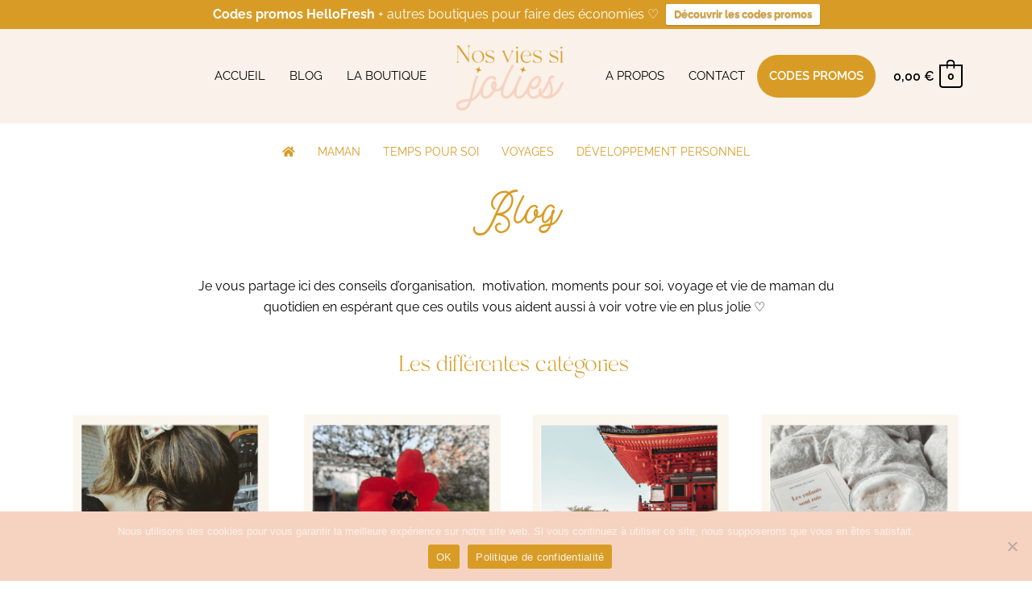

--- FILE ---
content_type: text/css
request_url: https://nosviessijolies.fr/wp-content/themes/paulinebcom/style.css?ver=1.0.0
body_size: 875
content:
/**
Theme Name: paulinebcom
Author: Brainstorm Force
Author URI: http://wpastra.com/about/
Description: Astra is the fastest, fully customizable & beautiful theme suitable for blogs, personal portfolios and business websites. It is very lightweight (less than 50KB on frontend) and offers unparalleled speed. Built with SEO in mind, Astra comes with schema.org code integrated so search engines will love your site. Astra offers plenty of sidebar options and widget areas giving you a full control for customizations. Furthermore, we have included special features and templates so feel free to choose any of your favorite page builder plugin to create pages flexibly. Some of the other features: # WooCommerce Ready # Responsive # Compatible with major plugins # Translation Ready # Extendible with premium addons # Regularly updated # Designed, Developed, Maintained & Supported by Brainstorm Force. Looking for a perfect base theme? Look no further. Astra is fast, fully customizable and beautiful theme!
Version: 1.0.0
License: GNU General Public License v2 or later
License URI: http://www.gnu.org/licenses/gpl-2.0.html
Text Domain: paulinebcom
Template: astra
*/


/** Enlever infos complémentaires et avis boutique*/


.woocommerce div.product .woocommerce-tabs .shop_attributes{
display:none;
}



/** Enlever infos catégories et N°UGS*/
.woocommerce div.product .product_meta{
display:none;
}



#customer_details h3:not(.elementor-widget-woocommerce-checkout-page h3){
font-family:raleway!important;
}


/** Enlever infos en stock*/
.woocommerce-variation-availability{
display:none;}


.paypal-button-container {
display:none;
}

.locale--FR .message__content{
display:none;
}

/** Aligner au milieu titre blog*/
.ast-single-post .entry-title{
text-align:center;
}

--- FILE ---
content_type: text/css
request_url: https://nosviessijolies.fr/wp-content/uploads/elementor/css/post-5.css?ver=1768854272
body_size: 285
content:
.elementor-kit-5{--e-global-color-primary:#000000;--e-global-color-text:#000000;--e-global-color-accent:#000000;--e-global-typography-primary-font-family:"Motherline";--e-global-typography-primary-font-weight:400;--e-global-typography-secondary-font-family:"Branch";--e-global-typography-secondary-font-weight:400;--e-global-typography-text-font-family:"Raleway";--e-global-typography-text-font-size:15px;--e-global-typography-text-font-weight:400;--e-global-typography-accent-font-family:"Branch";--e-global-typography-accent-font-weight:500;font-family:"Raleway", Sans-serif;font-size:16px;}.elementor-kit-5 h1{font-family:"Motherline", Sans-serif;}.elementor-kit-5 h2{font-family:"Motherline", Sans-serif;font-size:38px;}.elementor-section.elementor-section-boxed > .elementor-container{max-width:1140px;}.e-con{--container-max-width:1140px;}.elementor-widget:not(:last-child){margin-block-end:20px;}.elementor-element{--widgets-spacing:20px 20px;--widgets-spacing-row:20px;--widgets-spacing-column:20px;}{}h1.entry-title{display:var(--page-title-display);}@media(max-width:1024px){.elementor-section.elementor-section-boxed > .elementor-container{max-width:1024px;}.e-con{--container-max-width:1024px;}}@media(max-width:767px){.elementor-section.elementor-section-boxed > .elementor-container{max-width:767px;}.e-con{--container-max-width:767px;}}

--- FILE ---
content_type: text/css
request_url: https://nosviessijolies.fr/wp-content/uploads/elementor/css/post-863.css?ver=1768858605
body_size: 1384
content:
.elementor-widget-heading .elementor-heading-title{font-family:var( --e-global-typography-primary-font-family ), Sans-serif;font-weight:var( --e-global-typography-primary-font-weight );color:var( --e-global-color-primary );}.elementor-863 .elementor-element.elementor-element-51f1de6{text-align:center;}.elementor-863 .elementor-element.elementor-element-51f1de6 .elementor-heading-title{font-family:"Motherline", Sans-serif;font-size:49px;font-weight:400;color:var( --e-global-color-astglobalcolor0 );}.elementor-863 .elementor-element.elementor-element-bf60f62 > .elementor-container{max-width:837px;}.elementor-863 .elementor-element.elementor-element-bf60f62{margin-top:30px;margin-bottom:0px;}.elementor-widget-text-editor{font-family:var( --e-global-typography-text-font-family ), Sans-serif;font-size:var( --e-global-typography-text-font-size );font-weight:var( --e-global-typography-text-font-weight );color:var( --e-global-color-text );}.elementor-widget-text-editor.elementor-drop-cap-view-stacked .elementor-drop-cap{background-color:var( --e-global-color-primary );}.elementor-widget-text-editor.elementor-drop-cap-view-framed .elementor-drop-cap, .elementor-widget-text-editor.elementor-drop-cap-view-default .elementor-drop-cap{color:var( --e-global-color-primary );border-color:var( --e-global-color-primary );}.elementor-863 .elementor-element.elementor-element-518d32f{text-align:center;font-family:"Raleway", Sans-serif;font-size:16px;font-weight:400;}.elementor-863 .elementor-element.elementor-element-9213282{text-align:center;font-family:"Branch", Sans-serif;font-size:39px;font-weight:400;color:var( --e-global-color-astglobalcolor0 );}.elementor-863 .elementor-element.elementor-element-916b324{margin-top:-35px;margin-bottom:0px;}.elementor-863 .elementor-element.elementor-element-ba88304 > .elementor-element-populated{transition:background 0.3s, border 0.3s, border-radius 0.3s, box-shadow 0.3s;}.elementor-863 .elementor-element.elementor-element-ba88304 > .elementor-element-populated > .elementor-background-overlay{transition:background 0.3s, border-radius 0.3s, opacity 0.3s;}.elementor-widget-image .widget-image-caption{color:var( --e-global-color-text );font-family:var( --e-global-typography-text-font-family ), Sans-serif;font-size:var( --e-global-typography-text-font-size );font-weight:var( --e-global-typography-text-font-weight );}.elementor-863 .elementor-element.elementor-element-4a83f6c > .elementor-widget-container{margin:0px 0px 0px 0px;}.elementor-863 .elementor-element.elementor-element-d06968a img{width:98%;}.elementor-863 .elementor-element.elementor-element-2954a53 > .elementor-widget-container{padding:40px 0px 0px 0px;}.elementor-863 .elementor-element.elementor-element-2954a53{text-align:center;font-family:"Branch", Sans-serif;font-size:39px;font-weight:400;color:var( --e-global-color-astglobalcolor0 );}.elementor-widget-uael-posts .uael-posts-tabs-dropdown .uael-filters-dropdown-button,.elementor-widget-uael-posts .uael-post__header-filter{font-family:var( --e-global-typography-accent-font-family ), Sans-serif;font-weight:var( --e-global-typography-accent-font-weight );}.elementor-widget-uael-posts .uael-grid-pagination a.page-numbers{color:var( --e-global-color-accent );}.elementor-widget-uael-posts .uael-grid-pagination span.page-numbers.current{color:var( --e-global-color-accent );}.elementor-widget-uael-posts .uael-post__load-more{color:var( --e-global-color-accent );background-color:var( --e-global-color-accent );font-family:var( --e-global-typography-accent-font-family ), Sans-serif;font-weight:var( --e-global-typography-accent-font-weight );}.elementor-widget-uael-posts .uael-post-inf-loader > div{background-color:var( --e-global-color-primary );}.elementor-widget-uael-posts .uael-grid-pagination a.page-numbers, .elementor-widget-uael-posts .uael-grid-pagination span.page-numbers.current{font-family:var( --e-global-typography-accent-font-family ), Sans-serif;font-weight:var( --e-global-typography-accent-font-weight );}.elementor-widget-uael-posts .uael-post-wrapper-featured .uael-post__title, .elementor-widget-uael-posts .uael-post-wrapper-featured .uael-post__title a{font-family:var( --e-global-typography-primary-font-family ), Sans-serif;font-weight:var( --e-global-typography-primary-font-weight );}.elementor-widget-uael-posts .uael-post__title{font-family:var( --e-global-typography-primary-font-family ), Sans-serif;font-weight:var( --e-global-typography-primary-font-weight );}.elementor-widget-uael-posts .uael-post__meta-data span{font-family:var( --e-global-typography-secondary-font-family ), Sans-serif;font-weight:var( --e-global-typography-secondary-font-weight );}.elementor-widget-uael-posts .uael-post__terms{font-family:var( --e-global-typography-secondary-font-family ), Sans-serif;font-weight:var( --e-global-typography-secondary-font-weight );color:var( --e-global-color-accent );}.elementor-widget-uael-posts .uael-post__excerpt{font-family:var( --e-global-typography-text-font-family ), Sans-serif;font-size:var( --e-global-typography-text-font-size );font-weight:var( --e-global-typography-text-font-weight );}.elementor-widget-uael-posts a.uael-post__read-more{color:var( --e-global-color-accent );background-color:var( --e-global-color-accent );font-family:var( --e-global-typography-accent-font-family ), Sans-serif;font-weight:var( --e-global-typography-accent-font-weight );}.elementor-widget-uael-posts .uael-post-grid .slick-slider .slick-prev:before, .elementor-widget-uael-posts .uael-post-grid .slick-slider .slick-next:before{color:var( --e-global-color-accent );}.elementor-widget-uael-posts .uael-post-grid .slick-slider .slick-arrow{border-color:var( --e-global-color-accent );border-style:var( --e-global-color-accent );}.elementor-widget-uael-posts .uael-post-grid .slick-slider .slick-arrow i{color:var( --e-global-color-accent );}.elementor-widget-uael-posts .uael-post__datebox{background-color:var( --e-global-color-primary );font-family:var( --e-global-typography-secondary-font-family ), Sans-serif;font-weight:var( --e-global-typography-secondary-font-weight );}.elementor-widget-uael-posts .uael-post__separator{background-color:var( --e-global-color-accent );}.elementor-widget-uael-posts .uael-post__terms a:hover{color:var( --e-global-color-accent );}.elementor-widget-uael-posts .uael-posts[data-skin="news"] .uael-post__terms{background-color:var( --e-global-color-accent );}.elementor-widget-uael-posts.uael-post__content-align-left .uael-post__gradient-separator{background:var( --e-global-color-accent );}.elementor-widget-uael-posts.uael-post__content-align-center .uael-post__gradient-separator{background:var( --e-global-color-accent );}.elementor-widget-uael-posts.uael-post__content-align-right .uael-post__gradient-separator{background:var( --e-global-color-accent );}.elementor-widget-uael-posts .uael-posts[data-skin="business"] .uael-post__terms{background-color:var( --e-global-color-accent );}.elementor-widget-uael-posts .uael-post__authorbox-desc{color:var( --e-global-color-text );font-family:var( --e-global-typography-text-font-family ), Sans-serif;font-size:var( --e-global-typography-text-font-size );font-weight:var( --e-global-typography-text-font-weight );}.elementor-widget-uael-posts .uael-post__authorbox-name, .elementor-widget-uael-posts .uael-post__authorbox-name a{font-family:var( --e-global-typography-accent-font-family ), Sans-serif;font-weight:var( --e-global-typography-accent-font-weight );}.elementor-863 .elementor-element.elementor-element-9f73fd0 > .elementor-widget-container{margin:-42px 0px 15px 0px;}.elementor-863 .elementor-element.elementor-element-9f73fd0 .uael-post__body .uael-post__thumbnail:not(.uael-post-wrapper__noimage){padding-bottom:calc( 1 * 100% );}.elementor-863 .elementor-element.elementor-element-9f73fd0 .uael-post__thumbnail:hover img{opacity:1;}.elementor-863 .elementor-element.elementor-element-9f73fd0.uael-post__link-complete-yes .uael-post__complete-box-overlay:hover + .uael-post__inner-wrap .uael-post__thumbnail img{opacity:1;}.elementor-863 .elementor-element.elementor-element-9f73fd0.uael-equal__height-yes .uael-post-image-background .uael-post__inner-wrap:hover img{opacity:1;}.elementor-863 .elementor-element.elementor-element-9f73fd0 .uael-listing__terms-link:not(:last-child):after{content:"|";margin:0 0.4em;}.elementor-863 .elementor-element.elementor-element-9f73fd0 .uael-post-grid .uael-post-wrapper{padding-right:calc( 20px/2 );padding-left:calc( 20px/2 );margin-bottom:20px;}.elementor-863 .elementor-element.elementor-element-9f73fd0 .uael-post-grid .uael-post-grid__inner{margin-left:calc( -20px/2 );margin-right:calc( -20px/2 );}.elementor-863 .elementor-element.elementor-element-9f73fd0 .uael-post-wrapper{text-align:center;}.elementor-863 .elementor-element.elementor-element-9f73fd0 .uael-post__bg-wrap{background-color:var( --e-global-color-astglobalcolor1 );}.elementor-863 .elementor-element.elementor-element-9f73fd0 .uael-post__content-wrap{padding:30px 30px 30px 30px;}.elementor-863 .elementor-element.elementor-element-9f73fd0 .uael-grid-pagination{text-align:center;}.elementor-863 .elementor-element.elementor-element-9f73fd0 .uael-grid-pagination a.page-numbers{color:var( --e-global-color-primary );}.elementor-863 .elementor-element.elementor-element-9f73fd0 .uael-grid-pagination a.page-numbers:hover{background-color:#f6f6f6;}.elementor-863 .elementor-element.elementor-element-9f73fd0 .uael-grid-pagination span.page-numbers.current{background-color:#e2e2e2;}.elementor-863 .elementor-element.elementor-element-9f73fd0 .uael-grid-pagination a.page-numbers, .elementor-863 .elementor-element.elementor-element-9f73fd0 .uael-grid-pagination span.page-numbers.current{font-family:var( --e-global-typography-text-font-family ), Sans-serif;font-size:var( --e-global-typography-text-font-size );font-weight:var( --e-global-typography-text-font-weight );}.elementor-863 .elementor-element.elementor-element-9f73fd0 .uael-post__title, .elementor-863 .elementor-element.elementor-element-9f73fd0 .uael-post__title a{color:var( --e-global-color-astglobalcolor0 );}.elementor-863 .elementor-element.elementor-element-9f73fd0 .uael-post__title{font-family:"Branch", Sans-serif;font-size:30px;font-weight:600;line-height:26px;margin-bottom:5px;}.elementor-863 .elementor-element.elementor-element-9f73fd0 .uael-post__terms{padding:5px 10px 5px 10px;color:var( --e-global-color-astglobalcolor2 );font-family:"Raleway", Sans-serif;font-size:12px;font-weight:600;}.elementor-863 .elementor-element.elementor-element-9f73fd0 .uael-post__terms-wrap{margin-bottom:20px;}@media(max-width:1024px){.elementor-widget-text-editor{font-size:var( --e-global-typography-text-font-size );}.elementor-863 .elementor-element.elementor-element-916b324{margin-top:-40px;margin-bottom:0px;}.elementor-widget-image .widget-image-caption{font-size:var( --e-global-typography-text-font-size );}.elementor-widget-uael-posts .uael-post__excerpt{font-size:var( --e-global-typography-text-font-size );}.elementor-widget-uael-posts .uael-post__authorbox-desc{font-size:var( --e-global-typography-text-font-size );}.elementor-863 .elementor-element.elementor-element-9f73fd0 .uael-grid-pagination a.page-numbers, .elementor-863 .elementor-element.elementor-element-9f73fd0 .uael-grid-pagination span.page-numbers.current{font-size:var( --e-global-typography-text-font-size );}}@media(max-width:767px){.elementor-widget-text-editor{font-size:var( --e-global-typography-text-font-size );}.elementor-widget-image .widget-image-caption{font-size:var( --e-global-typography-text-font-size );}.elementor-widget-uael-posts .uael-post__excerpt{font-size:var( --e-global-typography-text-font-size );}.elementor-widget-uael-posts .uael-post__authorbox-desc{font-size:var( --e-global-typography-text-font-size );}.elementor-863 .elementor-element.elementor-element-9f73fd0 .uael-post__body .uael-post__thumbnail:not(.uael-post-wrapper__noimage){padding-bottom:calc( 1 * 100% );}.elementor-863 .elementor-element.elementor-element-9f73fd0 .uael-grid-pagination a.page-numbers, .elementor-863 .elementor-element.elementor-element-9f73fd0 .uael-grid-pagination span.page-numbers.current{font-size:var( --e-global-typography-text-font-size );}}